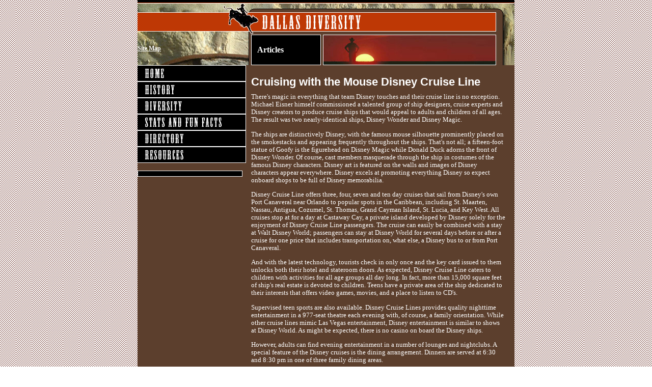

--- FILE ---
content_type: text/html
request_url: http://www.dallashr-diversity.org/cruising_with_the_mouse__disney_cruise_line_279494a.html
body_size: 11279
content:
<!DOCTYPE HTML PUBLIC "-//W3C//DTD HTML 4.01 Transitional//EN">
<html>
<head>
<meta http-equiv="Content-Language" content="en-ca">
<title>Cruising with the Mouse - Disney Cruise Line</title>
<META name="keywords" content="">
<META name="description" content="">
<link rel="stylesheet" type="text/css" href="css/style.css">


</head>

<body topmargin="0" leftmargin="0" marginheight="0" marginwidth="0" link="#FFFFFF" alink="#FFFFFF" vlink="#FFFFFF">
<table width="100%" height="100%" cellpadding="0" cellspacing="0" border="0" bgcolor="#D1DEE4" background="images/side_bg.gif">
<tr><td valign="top" align="center">

	<table cellpadding="0" cellspacing="0" border="0" width="740" bgcolor="#ffffff" height="78">
	<tr><td><img src="images/header.jpg" width="740" height="68"></td></tr>
	<tr><td width="740" height="60" background="images/mainshot.jpg">
	
		<table cellpadding="0" cellspacing="0" border="0">
		<tr>
          <td width="235" valign="top"><a href="sitemap.html" style="color:#FFFFFF; font-size:9pt; font-family:verdana; font-weight:bold">Site 
            Map</a></td>
		  <td><span class="title"><strong>Articles</strong></span></td>
        </tr>
		</table>
	
	</td></tr>	
	<tr><td width="740" height="397" valign="top" bgcolor="#5C3F2D">

		<table cellpadding="0" cellspacing="0" border="0" width="740" class="textnormalw">
		<tr><td width="220" valign="top">
		
	
<table cellpadding="0" cellspacing="0" border="0">
<tr><td><a href="index.asp"><img src="images/nav/home_off.gif" width="213" height="32" border="0"></a></td></tr>
<tr><td><a href="dallas-history.asp"><img src="images/nav/history_off.gif" width="213" height="32" border="0"></a></td></tr>	
<tr><td><a href="dallas-diversity.asp"><img src="images/nav/diversity_off.gif" width="213" height="32" border="0"></a></td></tr>
<tr><td><a href="dallas-stats.asp"><img src="images/nav/stats_off.gif" width="213" height="32" border="0"></a></td></tr>
<tr><td><a href="directory.asp"><img src="images/nav/directory_off.gif" width="213" height="32" border="0"></a></td></tr>
<tr><td><a href="resources.asp"><img src="images/nav/resources_off.gif" width="213" height="32" border="0"></a></td></tr>
</table>

<br>
            <table cellpadding="5" cellspacing="1" border="0" bgcolor="#FFFFFF" width="97%">
              <tr> 
                <td bgcolor="#000000">
                  


                </td>
              </tr>
            </table>
          </td>
		<td valign="top" height="220" width="100%">
		
		
			<table cellpadding="0" cellspacing="0" border="0" bgcolor="#5C3F2D">
			<tr><td class="textnormal">
			<p align="justify">

		
	
<table width="100%" border="0" cellspacing="0" cellpadding="10" class="textnormal" >
           
			<tr>
                      <td> <div style="overflow:auto;width:499px;height:100%;border:0px;background-color:transparent;">
                        <h1><font style="COLOR: white;">Cruising with the Mouse  Disney Cruise Line</font></h1><font style="FONT-SIZE: 10pt; FONT-FAMILY: verdana; COLOR: white;"><p>There&#39;s magic in everything that team Disney touches and their cruise line is no exception. Michael Eisner himself commissioned a talented group of ship designers, cruise experts and Disney creators to produce cruise ships that would appeal to adults and children of all ages. The result was two nearly-identical ships, Disney Wonder and Disney Magic.</p><p>The ships are distinctively Disney, with the famous mouse silhouette prominently placed on the smokestacks and appearing frequently throughout the ships. That&#39;s not all; a fifteen-foot statue of Goofy is the figurehead on Disney Magic while Donald Duck adorns the front of Disney Wonder. Of course, cast members masquerade through the ship in costumes of the famous Disney characters. Disney art is featured on the walls and images of Disney characters appear everywhere. Disney excels at promoting everything Disney so expect onboard shops to be full of Disney memorabilia.</p><p>Disney Cruise Line offers three, four, seven and ten day cruises that sail from Disney&#39;s own Port Canaveral near Orlando to popular spots in the Caribbean, including St. Maarten, Nassau, Antigua, Cozumel, St. Thomas, Grand Cayman Island, St. Lucia, and Key West. All cruises stop at for a day at Castaway Cay, a private island developed by Disney solely for the enjoyment of Disney Cruise Line passengers.   The cruise can easily be combined with a stay at Walt Disney World; passengers can stay at Disney World for several days before or after a cruise for one price that includes transportation on, what else, a Disney bus to or from Port Canaveral.</p><p>And with the latest technology, tourists check in only once and the key card issued to them unlocks both their hotel and stateroom doors.   As expected, Disney Cruise Line caters to children with activities for all age groups all day long. In fact, more than 15,000 square feet of ship&#39;s real estate is devoted to children. Teens have a private area of the ship dedicated to their interests that offers video games, movies, and a place to listen to CD&#39;s.</p><p>Supervised teen sports are also available.   Disney Cruise Lines provides quality nighttime entertainment in a 977-seat theatre each evening with, of course, a family orientation. While other cruise lines mimic Las Vegas entertainment, Disney entertainment is similar to shows at Disney World. As might be expected, there is no casino on board the Disney ships.</p><p>However, adults can find evening entertainment in a number of lounges and nightclubs.   A special feature of the Disney cruises is the dining arrangement. Dinners are served at 6:30 and 8:30 pm in one of three family dining areas.</p><p>Over a three day period, a passenger will have dinner in a different restaurant each night, thus getting to experience the unique ambiance of each one. For a $10 cover charge, those wishing to avoid family dining can opt to eat at the upscale adult-only restaurant, but only after gaining sought-after advance reservations.   If you or your children adore everything Disney, you will certainly enjoy a Disney cruise.  .</p><p>By: Colin Hartness</p></font><br><br><a href="http://www.dallashr-diversity.org">Dallas</a><br>
                        <br>
                        <hr noshade size="1">
                        <br>
                        <br><br><br><a href="top__tips_taking_for_road_trips_with_kids_279347a.html" style="font-size: 10pt; font-family: verdana; color: white;"><strong>Top  Tips Taking for Road Trips With Kids</strong></a><font style="FONT-SIZE: 10pt; FONT-FAMILY: verdana; COLOR: white;">&nbsp;-&nbsp;Top 10 Tips Taking for Road Trips With Kids

Like many other families, our family takes a number of road
trips each year.</font><br><br /><a href="the_dominican_republic__the_secret_is_out_279415a.html" style="font-size: 10pt; font-family: verdana; color: white;"><strong>The Dominican Republic  The Secret is Out</strong></a><font style="FONT-SIZE: 10pt; FONT-FAMILY: verdana; COLOR: white;">&nbsp;-&nbsp;(Permission is freely granted to use this article so long as
our about the author/resource box remains at the end of this
article and with all links live.</font><br><br /><a href="tourist_attractions_in_sweden__a_personal_top_279383a.html" style="font-size: 10pt; font-family: verdana; color: white;"><strong>Tourist Attractions in Sweden  A Personal Top</strong></a><font style="FONT-SIZE: 10pt; FONT-FAMILY: verdana; COLOR: white;">&nbsp;-&nbsp;Ask Sweden fans what's their favourite spot in Sweden and most
will say there are too many to mention.</font><br><br /><a href="hilton_head_island_tips_for_visitors_279446a.html" style="font-size: 10pt; font-family: verdana; color: white;"><strong>Hilton Head Island Tips For Visitors</strong></a><font style="FONT-SIZE: 10pt; FONT-FAMILY: verdana; COLOR: white;">&nbsp;-&nbsp;Hilton Head Island

Hilton Head Island was the first ecologically-planned
destination in The United States.</font><br><br /><a href="why_take_a_mediterranean_cruise_279423a.html" style="font-size: 10pt; font-family: verdana; color: white;"><strong>Why Take A Mediterranean Cruise</strong></a><font style="FONT-SIZE: 10pt; FONT-FAMILY: verdana; COLOR: white;">&nbsp;-&nbsp;A Mediterranean cruise is without doubt the most varied type of
cruise available.</font><br><br /><a href='archives.asp?src=article'><strong>more...</strong></a></div>
                      </td>
                    </tr>
				  </table>
		
	<table cellpadding="0" cellspacing="0" border="0" width="100%" bgcolor="#ffffff">
	<tr><td bgcolor="#cccccc" height="1" width="500" align="center"><img src="images/pix.gif" width="1" height="1"></td></tr>		
	</table>			

				  <!-- body_ends -->
                  <br>
	<table cellpadding="0" cellspacing="0" border="0" width="100%" bgcolor="#ffffff">
	<tr><td bgcolor="#cccccc" height="1" width="500" align="center"><img src="images/pix.gif" width="1" height="1"></td></tr>		
	</table>	
			<br>
			
			
			
			
			

			</td>
			</tr>
			<tr><td colspan="2" align="center">
			
				<!-- banner_begins -->
				<table cellpadding="0" cellspacing="0" border="0">
				<tr><td align="center" valign="top">&nbsp;<iframe width="468" height="60" frameborder="0" scrolling="no"
				src="http://www.zonealta.com/ad_feeder.asp?cat=ban" name="I1"></iframe></td></tr>
				</table>	
				<!-- banner_ends -->	
						<br>
			</td></tr>
			</table>	



		<td width="20"><img src="images/pix.gif"></td>
		</tr>
		</table>	
	
	
	</td></tr>		
	<tr valign="top"><td><img src="images/talk121.jpg" width="740" height="152"></td></tr>
	
	
		
	<table cellpadding="0" cellspacing="0" border="0" width="740" bgcolor="#ffffff">
	<tr><td bgcolor="#5C402E" height="1" width="700" align="center"><img src="images/pix.gif" width="1" height="1"></td></tr>		
	</table>	
				
	<table cellpadding="0" cellspacing="0" border="0" width="740" bgcolor="#ffffff">
	<tr align="center"><td>
	
		<table width="10" cellpadding="0" cellspacing="0" border="0">
		<tr><td colspan="2" height="8"><img src="images/pix.gif"></td></tr>		
		<tr>
		<td><a href="http://www.chatdollars.com/"><img src="images/cash_banner.gif" border="0"></a></td>
					
		</tr>
		<tr><td colspan="2" height="8"><img src="images/pix.gif"></td></tr>
		</table>
	

	</tr>		
	</table>		
	
	<table cellpadding="0" cellspacing="0" border="0" width="740" bgcolor="#ffffff">
	<tr><td bgcolor="#5C402E" height="1" width="700" align="center"><img src="images/pix.gif" width="1" height="1"></td></tr>		
	</table>	
	
	
	<!-- footer_begins -->
	<table cellpadding="5" cellspacing="0" border="0" width="740" bgcolor="#07093D">
	<tr><td bgcolor="#ffffff" align="center"><font face="Verdana" color="#5C402E" size="1"><strong>&copy; Copyright 2026 Dallas Diversity. All rights reserved. <br>Unauthorized duplication in part or 
	whole strictly prohibited by international copyright law.</strong></font></td></tr>
		<tr>
          <td bgcolor="#5C402E" class="textsmall" align="center">&nbsp;</td>
        </tr>
	
	
   	</table>
	<!-- footer_ends -->	


</td></tr>
</table>
</body>
</html>

	
	
		
	</td></tr>
	</table>	
	
	

--- FILE ---
content_type: text/html
request_url: http://www.zonealta.com/ad_feeder.asp?cat=ban
body_size: 522
content:

<html>
<header>
<style type="text/css">
<!--
body {
        margin-left: 0px;
        margin-top: 0px;
        margin-right: 0px;
        margin-bottom: 0px;
}
-->
</style>
</header>
<body>
<a target="_blank" href="http://www.zonealta.com/ad_track.asp?a=679&sl=4185868&cl=24657894" onmouseover="javascript: window.status='https://talk121.com/';return true;"  onmouseout="javascript: window.status='';return true;"><img width="468" height="60" src="image_show.asp?id=688" border="0"></a>
</body>
</html>


--- FILE ---
content_type: text/css
request_url: http://www.dallashr-diversity.org/css/style.css
body_size: 2112
content:
.textsmall{
	font-family:verdana, arial, sans-serif;
	font-size: 10px;
	font-style: normal;
	color: #ffffff;
	margin : justify;
}


.title{
	font-family:Trebuchet MS;
	font-size: 16px;
	font-style: normal;
	line-height: 20px;
	font-weight: Bold;	
	color: #ffffff;
	margin : justify;
}

.titlew{
	font-family:Trebuchet MS;
	font-size: 15px;
	font-style: normal;
	line-height: 25px;
	font-weight: Bold;	
	color: #ffffff;
	margin : justify;
}

.textnormal{
	font-family:verdana, arial, sans-serif;
	font-size: 11px;
	font-style: normal;
	line-height: 15px;
	color: #ffffff;
	margin : justify;
}

.textnormalw{
	font-family:verdana, arial, sans-serif;
	font-size: 11px;
	font-style: normal;
	line-height: 15px;
	color: #ffffff;
	margin : justify;
}


.promo{
	font-family:verdana, arial, sans-serif;
	font-size: 11px;
	font-style: normal;
	line-height: 14px;
	color: #ffffff;
	margin : justify;

}

.red{
	font-family:verdana, arial, sans-serif;
	font-size: 11px;
	font-style: normal;
	line-height: 15px;
	color: #cc0000;
	margin : justify;
}

.nav{
	font-family:Trebuchet MS, arial, sans-serif;
	font-size: 13px;
	font-weight: Bold;
	color: #ffffff;
	margin : justify;
	text-decoration:none;
}

.yellow{
	font-family:Trebuchet MS, arial, sans-serif;
	font-size: 14px;
	font-weight: Bold;
	line-height: 15px;
	color: #FFFF33;
	margin : justify;
	text-decoration:none;	
}

.link{
	font-family:verdana, arial, sans-serif;
	font-size: 11px;
	font-style: normal;
	line-height: 15px;
	color: #000000;
	margin : justify;
}


.a:link{font-family:verdana, arial, sans-serif; font-size: 11px; font-style: normal; font-weight: normal; color:#333333;}
.a:visited{font-family:verdana, arial, sans-serif; font-size: 11px; font-style: normal; font-weight: normal; color:#666666;}
.a:hover{font-family:verdana, arial, sans-serif; font-size: 11px; font-style: normal; font-weight: normal; color:#666666;}
.a:active{font-family:verdana, arial, sans-serif; font-size:11px; font-style: normal; font-weight: normal; color:#000000;}


